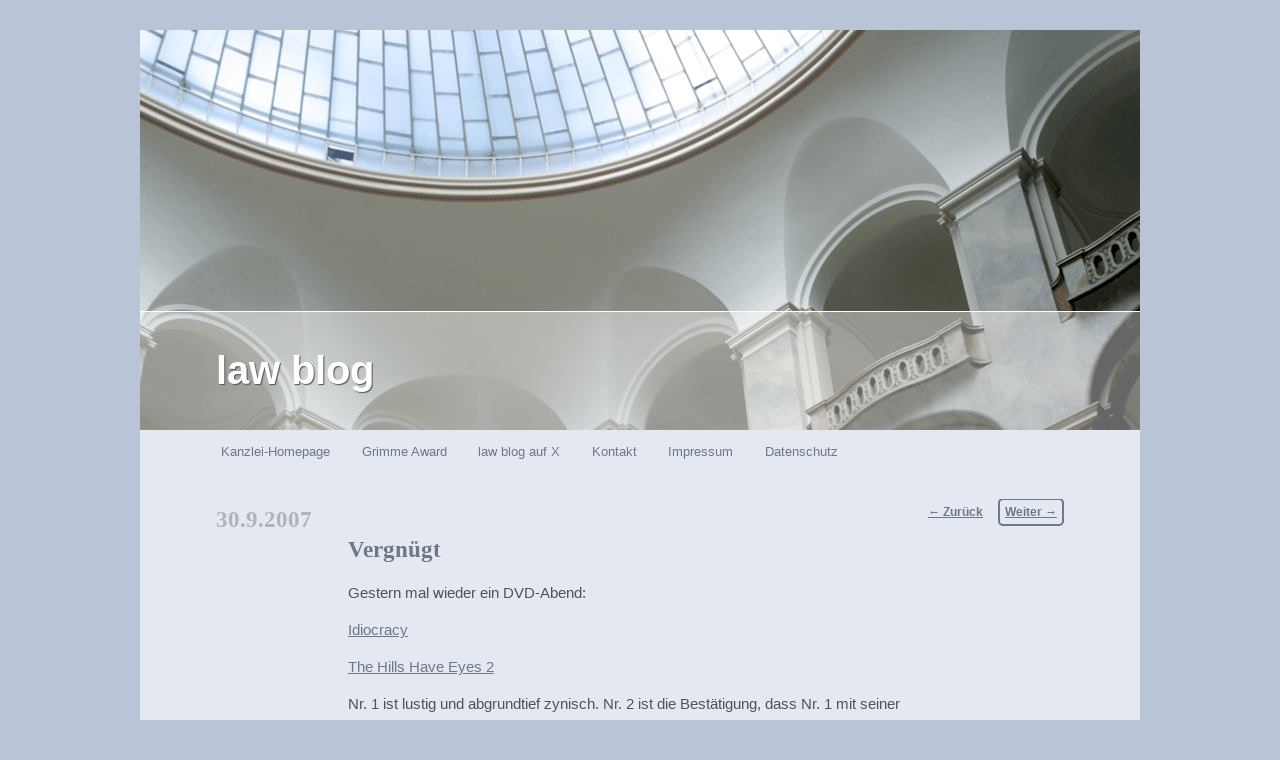

--- FILE ---
content_type: text/html; charset=UTF-8
request_url: https://www.lawblog.de/archives/2007/09/30/vergnugt/
body_size: 3614
content:
<!DOCTYPE html>
<!--[if IE 6]>
<html id="ie6" lang="de">
<![endif]-->
<!--[if IE 7]>
<html id="ie7" lang="de">
<![endif]-->
<!--[if IE 8]>
<html id="ie8" lang="de">
<![endif]-->
<!--[if !(IE 6) | !(IE 7) | !(IE 8)  ]><!-->
<html lang="de">
<!--<![endif]-->
<head>
<meta charset="UTF-8" />
<meta name="viewport" content="initial-scale=1.0, width=device-width" />
<title>Vergnügt | law blog</title>
<meta name="robots" content="noarchive" />
<meta property="og:type" content="article" />
<meta property="og:title" content="Vergnügt" />
<meta property="og:url" content="https://www.lawblog.de/archives/2007/09/30/vergnugt/" />
<meta property="og:site_name" content="law blog" />
<meta property="og:image" content="https://www.lawblog.de/wp-content/themes/lawblog-neu/logo.png" />


<link rel="profile" href="http://gmpg.org/xfn/11" />
<link rel="stylesheet" type="text/css" media="all" href="https://www.lawblog.de/wp-content/themes/lawblog-neu/style.css?v=4" />
<!--[if lt IE 9]>
<script src="https://www.lawblog.de/wp-content/themes/lawblog-neu/js/html5.js" type="text/javascript"></script>
<![endif]-->
<meta name='robots' content='max-image-preview:large' />
	<style>img:is([sizes="auto" i], [sizes^="auto," i]) { contain-intrinsic-size: 3000px 1500px }</style>
	
<!-- Open Graph Meta Tags generated by Blog2Social 851 - https://www.blog2social.com -->
<meta property="og:title" content="Vergnügt"/>
<meta property="og:description" content="Gestern mal wieder ein DVD-Abend:  Idiocracy  The Hills Have Eyes 2  Nr. 1 ist lustig und abgrundtief zynisch. Nr. 2 ist die Bestätigung, dass Nr. 1 mit "/>
<meta property="og:url" content="/archives/2007/09/30/vergnugt/"/>
<meta property="og:type" content="article"/>
<meta property="og:article:published_time" content="2007-09-30 12:08:22"/>
<meta property="og:article:modified_time" content="2007-09-30 12:08:22"/>
<!-- Open Graph Meta Tags generated by Blog2Social 851 - https://www.blog2social.com -->

<!-- Twitter Card generated by Blog2Social 851 - https://www.blog2social.com -->
<meta name="twitter:card" content="summary">
<meta name="twitter:title" content="Vergnügt"/>
<meta name="twitter:description" content="Gestern mal wieder ein DVD-Abend:  Idiocracy  The Hills Have Eyes 2  Nr. 1 ist lustig und abgrundtief zynisch. Nr. 2 ist die Bestätigung, dass Nr. 1 mit "/>
<!-- Twitter Card generated by Blog2Social 851 - https://www.blog2social.com -->
<meta name="author" content="Udo Vetter"/>
<link rel="alternate" type="application/rss+xml" title="law blog &raquo; Vergnügt Kommentar-Feed" href="https://www.lawblog.de/archives/2007/09/30/vergnugt/feed/" />
<link rel="https://api.w.org/" href="https://www.lawblog.de/wp-json/" /><link rel="alternate" title="JSON" type="application/json" href="https://www.lawblog.de/wp-json/wp/v2/posts/6215" />
<link rel="canonical" href="https://www.lawblog.de/archives/2007/09/30/vergnugt/" />
<link rel='shortlink' href='https://www.lawblog.de/?p=6215' />
<link rel="alternate" title="oEmbed (JSON)" type="application/json+oembed" href="https://www.lawblog.de/wp-json/oembed/1.0/embed?url=https%3A%2F%2Fwww.lawblog.de%2Farchives%2F2007%2F09%2F30%2Fvergnugt%2F" />
<link rel="alternate" title="oEmbed (XML)" type="text/xml+oembed" href="https://www.lawblog.de/wp-json/oembed/1.0/embed?url=https%3A%2F%2Fwww.lawblog.de%2Farchives%2F2007%2F09%2F30%2Fvergnugt%2F&#038;format=xml" />

<!-- Start Of Additions Generated By Greg's Threaded Comment Numbering Plugin 1.5.8 -->
<link rel='stylesheet' id='gtcn-plugin-css' href='https://www.lawblog.de/wp-content/plugins/gregs-threaded-comment-numbering/gtcn-css.css?ver=1.5.8' type='text/css' media='all' />
<!-- End Of Additions Generated By Greg's Threaded Comment Numbering Plugin 1.5.8 -->
<link rel="alternate" type="application/rss+xml" title="law blog &raquo; Feed" href="https://www.lawblog.de/feed/" />

	</head>

<body class="wp-singular post-template-default single single-post postid-6215 single-format-standard wp-theme-lawblog-neu singular two-column right-sidebar">
<div id="page" class="hfeed">
        <div id='Ads_BA_BS' ><script type='text/javascript'>Ads_BA_AD('BS');</script></div>        <div id="skyscraper"><div id='Ads_BA_SKY' ><script type='text/javascript'>Ads_BA_AD('SKY');</script></div></div>	<header id="branding" role="banner">
						<hgroup>
                    <h1 id="site-title"><span><a href="https://www.lawblog.de/" title="law blog" rel="home">law blog</a></span></h1>
                    <h2 id="site-description"></h2>
            </hgroup>
			<a href="https://www.lawblog.de/">
									<img src="https://www.lawblog.de/wp-content/uploads/2013/11/lawblog-1000-4001.png" width="1000" height="400" alt="" />
							</a>
			

			<nav id="access" role="navigation">
				<h3 class="assistive-text">Hauptmenü</h3>
								<div class="skip-link"><a class="assistive-text" href="#content" title="Zum Inhalt wechseln">Zum Inhalt wechseln</a></div>
				<div class="skip-link"><a class="assistive-text" href="#secondary" title="Zum sekundären Inhalt wechseln">Zum sekundären Inhalt wechseln</a></div>
								<div class="menu-hauptmenue-container"><ul id="menu-hauptmenue" class="menu"><li id="menu-item-33795" class="menu-item menu-item-type-custom menu-item-object-custom menu-item-33795"><a href="https://www.vetter-mertens.de/Kanzlei/">Kanzlei-Homepage</a></li>
<li id="menu-item-27014" class="menu-item menu-item-type-post_type menu-item-object-page menu-item-27014"><a href="https://www.lawblog.de/grimme-online-award-2011/">Grimme Award</a></li>
<li id="menu-item-27017" class="menu-item menu-item-type-custom menu-item-object-custom menu-item-27017"><a href="https://twitter.com/udovetter">law blog auf X</a></li>
<li id="menu-item-32984" class="menu-item menu-item-type-post_type menu-item-object-page menu-item-32984"><a href="https://www.lawblog.de/kontakt/">Kontakt</a></li>
<li id="menu-item-45736" class="menu-item menu-item-type-post_type menu-item-object-page menu-item-45736"><a href="https://www.lawblog.de/impressum/">Impressum</a></li>
<li id="menu-item-29138" class="menu-item menu-item-type-post_type menu-item-object-page menu-item-29138"><a href="https://www.lawblog.de/datenschutz/">Datenschutz</a></li>
</ul></div>			</nav><!-- #access -->

	</header><!-- #branding -->

	<div id='Ads_BA_FLB' ><script type='text/javascript'>Ads_BA_AD('FLB');</script></div>	<div id="main">

		<div id="primary">
			<div id="content" role="main">

				
					<nav id="nav-single">
						<h3 class="assistive-text">Beitragsnavigation</h3>
						<span class="nav-previous"><a href="https://www.lawblog.de/archives/2007/09/29/links-einhundertneunundvierzig/" rel="prev"><span class="meta-nav">&larr;</span> Zurück</a></span>
						<span class="nav-next"><a href="https://www.lawblog.de/archives/2007/09/30/manchmal-2/" rel="next">Weiter <span class="meta-nav">&rarr;</span></a></span>
					</nav><!-- #nav-single -->

					
<article id="post-6215" class="post-6215 post type-post status-publish format-standard hentry category-allgemein">
	<header class="entry-header">
		<h1 class="entry-title">Vergnügt</h1>

				<div class="entry-meta">
			<span class="date-posted"><a href="https://www.lawblog.de/archives/2007/09/30/vergnugt/" title="12:08" rel="bookmark"><time class="entry-date" datetime="2007-09-30T12:08:22+02:00">30.9.2007</time></a></span>		</div><!-- .entry-meta -->
			</header><!-- .entry-header -->

	<div class="entry-content">
		<p>Gestern mal wieder ein DVD-Abend:</p>
<p><a href="http://www.amazon.de/Idiocracy-Luke-Wilson/dp/B000ND7UL6/ref=pd_bbs_sr_1/303-736522 4-5645868?ie=UTF8&#038;s=dvd&#038;qid=1191145529&#038;sr=8-1">Idiocracy</a></p>
<p><a href="http://www.amazon.de/Hills-Have-Eyes-FSK-18/dp/B000JJR8GG/ref=sr_1_1/303-7365224-5645868?ie=UTF8&#038;s=dvd&#038;qid=1191145707&#038;sr=1-1">The Hills Have Eyes 2</a></p>
<p>Nr. 1 ist lustig und abgrundtief zynisch. Nr. 2 ist die Bestätigung, dass Nr. 1 mit seiner Grundaussage richtig liegt. Ich habe selbstverständlich vergnügt bis zum Ende durchgehalten.</p>
			</div><!-- .entry-content -->

	<footer class="entry-meta">
		
			</footer><!-- .entry-meta -->
</article><!-- #post-6215 -->

					
<div id="disqus_thread"></div>

				
			</div><!-- #content -->
		</div><!-- #primary -->


	</div><!-- #main -->

	<footer id="colophon" role="contentinfo">

			
<div id="supplementary" class="one">
		<div id="first" class="widget-area" role="complementary">
		<aside id="search-2" class="widget widget_search">	<form method="get" id="searchform" action="https://www.lawblog.de/">
		<label for="s" class="assistive-text">Suchen</label>
		<input type="text" class="field" name="s" id="s" placeholder="Suchen" />
		<input type="submit" class="submit" name="submit" id="searchsubmit" value="Suchen" />
	</form>
</aside>	</div><!-- #first .widget-area -->
	
	
		<br />
	<div style="font-family: sans-serif; font-size: small; text-align: center;">
		hosted by<br />
		<a href="https://www.manitu.de/webhosting/" title="Webhosting" target="_blank"><img src="/wp-content/uploads/manitu.png" style="width: 100px;" /></a>
	</div>
</div><!-- #supplementary -->

			<div id="site-generator">
								<a href="http://wordpress.org/" title="Semantic Personal Publishing Platform">Stolz präsentiert von WordPress</a>
			</div>
	</footer><!-- #colophon -->
</div><!-- #page -->

<script type="speculationrules">
{"prefetch":[{"source":"document","where":{"and":[{"href_matches":"\/*"},{"not":{"href_matches":["\/wp-*.php","\/wp-admin\/*","\/wp-content\/uploads\/*","\/wp-content\/*","\/wp-content\/plugins\/*","\/wp-content\/themes\/lawblog-neu\/*","\/*\\?(.+)"]}},{"not":{"selector_matches":"a[rel~=\"nofollow\"]"}},{"not":{"selector_matches":".no-prefetch, .no-prefetch a"}}]},"eagerness":"conservative"}]}
</script>
<script type="text/javascript" id="disqus_count-js-extra">
/* <![CDATA[ */
var countVars = {"disqusShortname":"lawblog"};
/* ]]> */
</script>
<script type="text/javascript" src="https://www.lawblog.de/wp-content/plugins/disqus-comment-system/public/js/comment_count.js?ver=3.1.3" id="disqus_count-js"></script>
<script type="text/javascript" id="disqus_embed-js-extra">
/* <![CDATA[ */
var embedVars = {"disqusConfig":{"integration":"wordpress 3.1.3 6.8.1"},"disqusIdentifier":"6215 http:\/\/www.lawblog.de\/index.php\/archives\/2007\/09\/30\/vergnugt\/","disqusShortname":"lawblog","disqusTitle":"Vergn\u00fcgt","disqusUrl":"https:\/\/www.lawblog.de\/archives\/2007\/09\/30\/vergnugt\/","postId":"6215"};
/* ]]> */
</script>
<script type="text/javascript" src="https://www.lawblog.de/wp-content/plugins/disqus-comment-system/public/js/comment_embed.js?ver=3.1.3" id="disqus_embed-js"></script>
</body>
</html>

<!--
Performance optimized by W3 Total Cache. Learn more: https://www.boldgrid.com/w3-total-cache/

Page Caching using Disk: Enhanced 

Served from: www.lawblog.de @ 2025-11-14 10:17:05 by W3 Total Cache
-->

--- FILE ---
content_type: text/html; charset=utf-8
request_url: https://disqus.com/embed/comments/?base=default&f=lawblog&t_i=6215%20http%3A%2F%2Fwww.lawblog.de%2Findex.php%2Farchives%2F2007%2F09%2F30%2Fvergnugt%2F&t_u=https%3A%2F%2Fwww.lawblog.de%2Farchives%2F2007%2F09%2F30%2Fvergnugt%2F&t_e=Vergn%C3%BCgt&t_d=Vergn%C3%BCgt%20%7C%20law%20blog&t_t=Vergn%C3%BCgt&s_o=default
body_size: 7509
content:
<!DOCTYPE html>

<html lang="de" dir="ltr" class="not-supported type-">

<head>
    <title>Disqus-Kommentare</title>

    
    <meta name="viewport" content="width=device-width, initial-scale=1, maximum-scale=1, user-scalable=no">
    <meta http-equiv="X-UA-Compatible" content="IE=edge"/>

    <style>
        .alert--warning {
            border-radius: 3px;
            padding: 10px 15px;
            margin-bottom: 10px;
            background-color: #FFE070;
            color: #A47703;
        }

        .alert--warning a,
        .alert--warning a:hover,
        .alert--warning strong {
            color: #A47703;
            font-weight: bold;
        }

        .alert--error p,
        .alert--warning p {
            margin-top: 5px;
            margin-bottom: 5px;
        }
        
        </style>
    
    <style>
        
        html, body {
            overflow-y: auto;
            height: 100%;
        }
        

        #error {
            display: none;
        }

        .clearfix:after {
            content: "";
            display: block;
            height: 0;
            clear: both;
            visibility: hidden;
        }

        
    </style>

</head>
<body>
    

    
    <div id="error" class="alert--error">
        <p>Leider konnte Disqus nicht geladen werden. Als Moderator finden Sie weitere Informationen in unserem <a href="https://docs.disqus.com/help/83/"> Fehlerbehebungs Guide</a>. </p>
    </div>

    
    <script type="text/json" id="disqus-forumData">{"session":{"canModerate":false,"audienceSyncVerified":false,"canReply":true,"mustVerify":false,"recaptchaPublicKey":"6LfHFZceAAAAAIuuLSZamKv3WEAGGTgqB_E7G7f3","mustVerifyEmail":false},"forum":{"aetBannerConfirmation":null,"founder":"28885","twitterName":"","commentsLinkOne":"Ein Kommentar","guidelines":null,"disableDisqusBrandingOnPolls":false,"commentsLinkZero":"Keine Kommentare","disableDisqusBranding":false,"id":"lawblog","createdAt":"2014-07-07T14:12:48.321726","category":"Entertainment","aetBannerEnabled":false,"aetBannerTitle":null,"raw_guidelines":null,"initialCommentCount":null,"votingType":null,"daysUnapproveNewUsers":null,"installCompleted":true,"moderatorBadgeText":"lawblog.de-Team","commentPolicyText":null,"aetEnabled":false,"channel":null,"sort":1,"description":null,"organizationHasBadges":true,"newPolicy":true,"raw_description":null,"customFont":null,"language":"de","adsReviewStatus":1,"commentsPlaceholderTextEmpty":null,"daysAlive":0,"forumCategory":{"date_added":"2016-01-28T01:54:31","id":4,"name":"Entertainment"},"linkColor":null,"colorScheme":"auto","pk":"3100718","commentsPlaceholderTextPopulated":null,"permissions":{},"commentPolicyLink":null,"aetBannerDescription":null,"favicon":{"permalink":"https://disqus.com/api/forums/favicons/lawblog.jpg","cache":"https://c.disquscdn.com/uploads/forums/310/718/favicon.png"},"name":"law blog","commentsLinkMultiple":"{num} Kommentare","settings":{"threadRatingsEnabled":false,"adsDRNativeEnabled":false,"behindClickEnabled":false,"disable3rdPartyTrackers":true,"adsVideoEnabled":false,"adsProductVideoEnabled":false,"adsPositionPollEnabled":false,"adsPositionTopEnabled":false,"ssoRequired":false,"unapproveLinks":true,"adsPositionRecommendationsEnabled":false,"linkAffiliationEnabled":false,"adsProductLinksThumbnailsEnabled":false,"adsProductStoriesEnabled":false,"organicDiscoveryEnabled":false,"adsProductDisplayEnabled":false,"adsProductLinksEnabled":false,"audienceSyncEnabled":false,"threadReactionsEnabled":false,"adsEnabled":false,"disableSocialShare":false,"allowAnonPost":true,"hasCustomAvatar":false,"sidebarEnabled":false,"adultContent":false,"allowAnonVotes":false,"gifPickerEnabled":false,"mustVerify":true,"badgesEnabled":false,"mustVerifyEmail":true,"unapproveNewUsersEnabled":false,"mediaembedEnabled":false,"userIdentityDisabled":false,"adsPositionBottomEnabled":false,"discoveryLocked":false,"validateAllPosts":false,"adsSettingsLocked":false,"isVIP":false,"adsPositionInthreadEnabled":false},"organizationId":2307396,"typeface":"auto","url":"https://www.lawblog.de","daysThreadAlive":0,"avatar":{"small":{"permalink":"https://disqus.com/api/forums/avatars/lawblog.jpg?size=32","cache":"//a.disquscdn.com/1759341980/images/noavatar32.png"},"large":{"permalink":"https://disqus.com/api/forums/avatars/lawblog.jpg?size=92","cache":"//a.disquscdn.com/1759341980/images/noavatar92.png"}},"signedUrl":"https://disq.us/?url=https%3A%2F%2Fwww.lawblog.de&key=Tqlqt842oxyJmkbOgjC1sw"}}</script>

    <div id="postCompatContainer"><div class="comment__wrapper"><div class="comment__name clearfix"><img class="comment__avatar" src="//a.disquscdn.com/1759341980/images/noavatar92.png" width="32" height="32" /><strong><a href="">b.b</a></strong> &bull; vor 18 Jahre
        </div><div class="comment__content"><p>Es gibt zig gute Filme die man sich an Stelle von Schrott wie The Hills Have Eyes anschauen könnte.<br>Aber jedem das Seine ;)</p></div></div><div class="comment__wrapper"><div class="comment__name clearfix"><img class="comment__avatar" src="//a.disquscdn.com/1759341980/images/noavatar92.png" width="32" height="32" /><strong><a href="">Udo Vetter</a></strong> &bull; vor 18 Jahre
        </div><div class="comment__content"><p>b.b.: Kannst ruhig ein paar Tipps geben.</p></div></div><div class="comment__wrapper"><div class="comment__name clearfix"><img class="comment__avatar" src="//a.disquscdn.com/1759341980/images/noavatar92.png" width="32" height="32" /><strong><a href="">Jan</a></strong> &bull; vor 18 Jahre
        </div><div class="comment__content"><p>Tipps? Wie wär's mit "Happiness" von Todd Solondz?</p></div></div><div class="comment__wrapper"><div class="comment__name clearfix"><img class="comment__avatar" src="//a.disquscdn.com/1759341980/images/noavatar92.png" width="32" height="32" /><strong><a href="">SD</a></strong> &bull; vor 18 Jahre
        </div><div class="comment__content"><p>Fear and Loathing in Las Vegas! :D</p></div></div><div class="comment__wrapper"><div class="comment__name clearfix"><img class="comment__avatar" src="//a.disquscdn.com/1759341980/images/noavatar92.png" width="32" height="32" /><strong><a href="">SG</a></strong> &bull; vor 18 Jahre
        </div><div class="comment__content"><p>Udo, mal im Ernst: Dein DVD-Abend interessiert hier nicht die Bohne :-)</p></div></div><div class="comment__wrapper"><div class="comment__name clearfix"><img class="comment__avatar" src="//a.disquscdn.com/1759341980/images/noavatar92.png" width="32" height="32" /><strong><a href="">Randalf</a></strong> &bull; vor 18 Jahre
        </div><div class="comment__content"><p>SG: Mal im Ernst, dann ließ halt was anderes ;-)</p></div></div><div class="comment__wrapper"><div class="comment__name clearfix"><img class="comment__avatar" src="//a.disquscdn.com/1759341980/images/noavatar92.png" width="32" height="32" /><strong><a href="">x</a></strong> &bull; vor 18 Jahre
        </div><div class="comment__content"><p>Und wer über die Links bestellt, füllt Uwe die Taschen ;-)</p></div></div><div class="comment__wrapper"><div class="comment__name clearfix"><img class="comment__avatar" src="//a.disquscdn.com/1759341980/images/noavatar92.png" width="32" height="32" /><strong><a href="">dingsda</a></strong> &bull; vor 18 Jahre
        </div><div class="comment__content"><p>sg: relief is just one click away.</p></div></div><div class="comment__wrapper"><div class="comment__name clearfix"><img class="comment__avatar" src="//a.disquscdn.com/1759341980/images/noavatar92.png" width="32" height="32" /><strong><a href="">JDS</a></strong> &bull; vor 18 Jahre
        </div><div class="comment__content"><p>Für alle die, die es vergessen oder verdrängt haben: Amazon verarbeitet die Daten in den USA und gibt sie angeblich auch an die Behörden raus. Alle, die solche Filme bei Amazon bestellen, könnten ein grösseres Problem kriegen, falls im Rheinland mal Öl gefunden wird und uns die Amis deshalb die Demokratie bringen!</p></div></div><div class="comment__wrapper"><div class="comment__name clearfix"><img class="comment__avatar" src="//a.disquscdn.com/1759341980/images/noavatar92.png" width="32" height="32" /><strong><a href="">HamburgerAnwalt</a></strong> &bull; vor 18 Jahre
        </div><div class="comment__content"><p>Märchenstunde mit JDS :)</p><p>Als Filmtipp: Ich habe vor ein Paar Tagen "Collateral" gesehen. Empfehlenswert.</p></div></div><div class="comment__wrapper"><div class="comment__name clearfix"><img class="comment__avatar" src="//a.disquscdn.com/1759341980/images/noavatar92.png" width="32" height="32" /><strong><a href="">alpha</a></strong> &bull; vor 18 Jahre
        </div><div class="comment__content"><p>@ 7 und 9: Hm... ob Uwe jetzt wohl mit den USA paktiert?</p></div></div><div class="comment__wrapper"><div class="comment__name clearfix"><img class="comment__avatar" src="//a.disquscdn.com/1759341980/images/noavatar92.png" width="32" height="32" /><strong><a href="">Idiocracy</a></strong> &bull; vor 18 Jahre
        </div><div class="comment__content"><p>Ich finde die Entwicklung, die in Idiocracy dargestellt wird, ist heute tatsächlich schon zu beobachten. Vor allem der Anfang des Films war sehr realistisch.</p></div></div><div class="comment__wrapper"><div class="comment__name clearfix"><img class="comment__avatar" src="//a.disquscdn.com/1759341980/images/noavatar92.png" width="32" height="32" /><strong><a href="">fizze</a></strong> &bull; vor 18 Jahre
        </div><div class="comment__content"><p>Ich finde Idiocracy ist ein herrlicher Film. Besonders wenn man gegen Ende schon weiss, dass alle etwas unterbelichtet sind, aber immer noch überrascht wird, WIE dämlich "die" dann doch wirklich sind *g*</p></div></div><div class="comment__wrapper"><div class="comment__name clearfix"><img class="comment__avatar" src="//a.disquscdn.com/1759341980/images/noavatar92.png" width="32" height="32" /><strong><a href="">@ 2</a></strong> &bull; vor 18 Jahre
        </div><div class="comment__content"><p>..wie wäre es zB mit "Hard Candy" oder "In China essen Sie Hunde"?</p></div></div><div class="comment__wrapper"><div class="comment__name clearfix"><img class="comment__avatar" src="//a.disquscdn.com/1759341980/images/noavatar92.png" width="32" height="32" /><strong><a href="">mikamo</a></strong> &bull; vor 18 Jahre
        </div><div class="comment__content"><p>Ist das jetzt ein running gag geworden oder wieso wird der arme Udo immernoch von einigen Leuten Uwe genannt?</p></div></div><div class="comment__wrapper"><div class="comment__name clearfix"><img class="comment__avatar" src="//a.disquscdn.com/1759341980/images/noavatar92.png" width="32" height="32" /><strong><a href="">Lino</a></strong> &bull; vor 18 Jahre
        </div><div class="comment__content"><p>Wer ist eigentlich Uwe? Ich kenn hier nur einen Udo.</p></div></div><div class="comment__wrapper"><div class="comment__name clearfix"><img class="comment__avatar" src="//a.disquscdn.com/1759341980/images/noavatar92.png" width="32" height="32" /><strong><a href="">martin</a></strong> &bull; vor 18 Jahre
        </div><div class="comment__content"><p>hat jemand "idiocracy" mal auf deutsch geguckt? bin gar nicht auf die idee gekommen, stelle ich mir furchtbar vor</p><p>oder?</p><p>übrigens, ich finde den auch zum totlachen, und sozialkritisch und alles, aber als FILM ist der wirklich mies.</p></div></div><div class="comment__wrapper"><div class="comment__name clearfix"><img class="comment__avatar" src="//a.disquscdn.com/1759341980/images/noavatar92.png" width="32" height="32" /><strong><a href="">Florian</a></strong> &bull; vor 18 Jahre
        </div><div class="comment__content"><p>@10:</p><p>Collateral kann man wirklich empfehlen - so ziemlich der einzige Film, in dem Tom Cruise sehenswert spielt.</p><p>Sonst wäre da noch "The Game" mit Michael Douglas, herrliche böse :-)</p></div></div><div class="comment__wrapper"><div class="comment__name clearfix"><img class="comment__avatar" src="//a.disquscdn.com/1759341980/images/noavatar92.png" width="32" height="32" /><strong><a href="">h</a></strong> &bull; vor 18 Jahre
        </div><div class="comment__content"><p>Wag the Dog</p><p>(1997)</p></div></div><div class="comment__wrapper"><div class="comment__name clearfix"><img class="comment__avatar" src="//a.disquscdn.com/1759341980/images/noavatar92.png" width="32" height="32" /><strong><a href="">Chrissi</a></strong> &bull; vor 18 Jahre
        </div><div class="comment__content"><p>Also ich hab Idiocracy auch gesehen. Und es war der schlechteste Film seit langem. Die einzig gute Szene war. "sie haben einen Eimer mit 10 Litern und einen Eimer mit 5 Litern. Wieviel Eimer haben sie?"</p></div></div><div class="comment__wrapper"><div class="comment__name clearfix"><img class="comment__avatar" src="//a.disquscdn.com/1759341980/images/noavatar92.png" width="32" height="32" /><strong><a href="">holgi</a></strong> &bull; vor 18 Jahre
        </div><div class="comment__content"><p>Brawndo - the thirst mutilator.</p><p>It's got what lawyers crave!</p></div></div><div class="comment__wrapper"><div class="comment__name clearfix"><img class="comment__avatar" src="//a.disquscdn.com/1759341980/images/noavatar92.png" width="32" height="32" /><strong><a href="">Jens Ferner</a></strong> &bull; vor 18 Jahre
        </div><div class="comment__content"><p>@19: Es waren einer mit 35 und einer mit 7 Litern ;)<br>Ich fand den Film auch gut und die Grundaussage (die leider zum Transport nicht mehr als die ersten 10 Minuten des Films benötigt) ist nicht zynisch, sondern sehr realistisch.</p></div></div><div class="comment__wrapper"><div class="comment__name clearfix"><img class="comment__avatar" src="//a.disquscdn.com/1759341980/images/noavatar92.png" width="32" height="32" /><strong><a href="">Hausarbeiter</a></strong> &bull; vor 18 Jahre
        </div><div class="comment__content"><p>Idocracy hat ne tolle Idee.<br>Und macht mal gaaar nix aus der Idee - schlechtester Film, den ich im letzten halben Jahr gesehen habe.</p></div></div><div class="comment__wrapper"><div class="comment__name clearfix"><img class="comment__avatar" src="//a.disquscdn.com/1759341980/images/noavatar92.png" width="32" height="32" /><strong><a href="">I.</a></strong> &bull; vor 18 Jahre
        </div><div class="comment__content"><p>"Syriana" nicht zu vergessen.</p></div></div><div class="comment__wrapper"><div class="comment__name clearfix"><img class="comment__avatar" src="//a.disquscdn.com/1759341980/images/noavatar92.png" width="32" height="32" /><strong><a href="">Flusskiesel</a></strong> &bull; vor 18 Jahre
        </div><div class="comment__content"><p>Idiocracy fand ich recht witzig. Man hätte allerdings auch mehr draus machen können.</p><p>M.E. nach nimmt er gut die Vermehrungsängste der Volkstümler auf die Schippe. Zum Beispiel, weil er von der (falschen) Annahme ausgeht, "Intelligenz" sei genetisch bedingt und würde entsprechend vererbt.</p></div></div><div class="comment__wrapper"><div class="comment__name clearfix"><img class="comment__avatar" src="//a.disquscdn.com/1759341980/images/noavatar92.png" width="32" height="32" /><strong><a href="">SvenR</a></strong> &bull; vor 18 Jahre
        </div><div class="comment__content"><p>Lustig, wir hatten gestern auch DVD-Abdend. Ich durfte den ersten Film aussuchen und wählte Syriana - ein kleiner böser Film, wie ich immer gern sage. Meine Frau ist eingschlafen, Christoph war gelangweilt und Sarah maulte immer nur "wer ist denn das schon wieder". Na ja, der Gin-Tonic danach hat aller wieder ein wenig versöhnt.</p></div></div><div class="comment__wrapper"><div class="comment__name clearfix"><img class="comment__avatar" src="//a.disquscdn.com/1759341980/images/noavatar92.png" width="32" height="32" /><strong><a href="">Firefly</a></strong> &bull; vor 18 Jahre
        </div><div class="comment__content"><p>Als eine Art Geheimtipp darf man wohl Joss Whedons Serie "Firefly" nennen. Es gibt leider nur eine Staffel mit 15 Folgen.<br>Bevor ich hier lange schwadroniere, die Rezensionen bei Amazon sprechen für sich:<br><a href="http://disq.us/url?url=http%3A%2F%2Fwww.amazon.de%2FFirefly-Aufbruch-Serenity-komplette-Serie%2Fdp%2FB000AQ0OBY%3AIJu3QGZlDy_XXF7C45iWuYBdOPQ&amp;cuid=3100718" rel="nofollow noopener" target="_blank" title="http://www.amazon.de/Firefly-Aufbruch-Serenity-komplette-Serie/dp/B000AQ0OBY">http://www.amazon.de/Firefl...</a></p><p>Als Kurzbeschreibung könnte man die Serie einen SciFi Western ohne Aliens aber mit viel Humor nennen. Eine wahre Perle.</p></div></div><div class="comment__wrapper"><div class="comment__name clearfix"><img class="comment__avatar" src="//a.disquscdn.com/1759341980/images/noavatar92.png" width="32" height="32" /><strong><a href="">b.b.</a></strong> &bull; vor 18 Jahre
        </div><div class="comment__content"><p>@Udo Vetter:<br>Kommt drauf an, welche Genre du bevorzugst.</p><p>Ein paar nette Filme der jüngeren Vergangenheit:<br>Syriana<br>Lord of War<br>Blood Diamond<br>Deja Vu<br>The Departed<br>Crank (null Anspruch, aber irgendwie ganz witzig)<br>The Machinist<br>Alfie<br>Identität<br>Good Night, and good luck.<br>Das Sakrileg<br>Inside Man (sehr genial!)</p><p>Dann ein paar Klassiker die man mal gesehen haben sollte:<br>Der Pate 1-3<br>Scarface<br>Casino</p></div></div><div class="comment__wrapper"><div class="comment__name clearfix"><img class="comment__avatar" src="//a.disquscdn.com/1759341980/images/noavatar92.png" width="32" height="32" /><strong><a href="">Max</a></strong> &bull; vor 18 Jahre
        </div><div class="comment__content"><p>Hey Udo, ähhmmm, sehr geehrter Herr Kollege natürlich...</p><p>Hast ja meinen Filmtip zu Herzen genommen. Mal schauen, was sich da noch empfehlen läßt... *grins*</p><p>Ach übrigens, falls du auf der Suche nach brauchbaren Serien bist: Curb Your Enthusiasm vom Seinfeld-Co-Schöpfer Larry David ist einfach unschlagbar!</p><p>Grüße!!!</p></div></div><div class="comment__wrapper"><div class="comment__name clearfix"><img class="comment__avatar" src="//a.disquscdn.com/1759341980/images/noavatar92.png" width="32" height="32" /><strong><a href="">Udo Vetter</a></strong> &bull; vor 18 Jahre
        </div><div class="comment__content"><p>@ b.b.: Die Richtung ist korrekt. Einen Film mit Jason Statham würde ich sowieso nicht auslassen. The Departed war o.k., auch wenn ich das Ende nicht verstanden habe.</p><p>Identität und Inside Man sind gut. Na ja, die Klassiker auch. Die anderen habe ich bis auf "Das Sakrileg" in meine Wunschliste aufgenommen, soweit dort noch nicht eingetragen.</p></div></div><div class="comment__wrapper"><div class="comment__name clearfix"><img class="comment__avatar" src="//a.disquscdn.com/1759341980/images/noavatar92.png" width="32" height="32" /><strong><a href="">yogurt</a></strong> &bull; vor 18 Jahre
        </div><div class="comment__content"><p>b.b.'s Liste wäre auch die Meinige. Zur Abwechslung, um die eingefahrenen Sehgewohnheiten (die Liste ist sehr konsequent) zu durchbrechen und wenn es mal etwas "anderes" sein soll, empfehle ich einen kleinen ungewöhnlichen Film mit dem Titel "Ich und Du und Alle, die wir kennen". Macht warmes Bauchgefühl.</p><p>Zum Thema Idiocracy: Vielleicht bin ich zu Kinophil, aber ich sehe ähnlichen Unterhaltungswert in "Hitch, der Datedoktor" und ich fand die Verfilmung "Per Anhalter durch die Galaxis" witzig.</p></div></div><div class="comment__wrapper"><div class="comment__name clearfix"><img class="comment__avatar" src="//a.disquscdn.com/1759341980/images/noavatar92.png" width="32" height="32" /><strong><a href="">Christoph Selzer</a></strong> &bull; vor 18 Jahre
        </div><div class="comment__content"><p>1. The Queen (auf Englisch sehen, dann erkennt man, dass es sich um eine wirklich schwarze Komödie handelt)</p><p>2. Paris, je t'aime (ok, ich bin hemmungslos frankophil, aber ein Film, in dem Nick Nolte zum Babysitting antritt...)</p><p>3. Mein Freund Totoro (den dürfen die Kleinen auch sehen)</p><p>4. The Host (das ist wirklich mal ein toller Horrorfilm)</p><p>5. City of gods (aber unbedingt mit Untertiteln sehen, in der deutschen Synchronfassng spricht der schauspielerisch vollkommen unbegabte Xavier Naidoo eine der Hauptfiguren, so dass man sich zwei Stunden lang fragt, warum ein Junge aus den Slums von Rio sich anhört wie ein "Sohn Mannheims"</p><p>6. The eye von den Pang Brothers (noch ein toller Horrorfilm)</p><p>7. Brick (auch hier: Originalfassung)</p><p>8. Shooter (viel undoofer, als man glaubt, wenn auch die Buchvorlage immer noch um Längen besser ist)</p><p>Viel Spaß!</p></div></div><div class="comment__wrapper"><div class="comment__name clearfix"><img class="comment__avatar" src="//a.disquscdn.com/1759341980/images/noavatar92.png" width="32" height="32" /><strong><a href="">zero_content</a></strong> &bull; vor 18 Jahre
        </div><div class="comment__content"><p>muss ich mir jetzt "HhA2"wegen deiner empfehlung auch noch ansehen? sah den ersten teil,da ich grosse lust auf einen ultrabrutalen metzelsplatter hatte(w.g. iran stasi2.0 rechnungen)und was war? ausser der vorspannszene war der film langweilig;und er war nicht blutig genug_kein manschen in gedärmen,keine abgehackten gliedmassen usw.und bitte:aussage?"hysterischlachendkopfschüttelunddannwein"du bist wohl zu lange anwalt,dass du in allem eine aussage siehst!(p.s. sucht bitte "mama,papa,zombie"_zdf doku ?1981/4? im netz und seht warum ich geworden bin was ich bin) mit abgehacktem kopf und flammenwerfer hinter euch herrennend: euer z_c.</p></div></div><div class="comment__wrapper"><div class="comment__name clearfix"><img class="comment__avatar" src="//a.disquscdn.com/1759341980/images/noavatar92.png" width="32" height="32" /><strong><a href="">Sentinel2150</a></strong> &bull; vor 18 Jahre
        </div><div class="comment__content"><p>Ich werfe dann noch:<br>"Amores Perros"<br>dazu<br>Ein sehr guter mexikanischer Film!</p></div></div><div class="comment__wrapper"><div class="comment__name clearfix"><img class="comment__avatar" src="//a.disquscdn.com/1759341980/images/noavatar92.png" width="32" height="32" /><strong><a href="">Christoph Selzer</a></strong> &bull; vor 18 Jahre
        </div><div class="comment__content"><p>Amores Perros geht für Udo sicher in Ordnung, da er sich neulich aber als Bergmann - Gegner geoutet hat, sollten wir 21 Grams und Babel besser nicht empfehlen...</p></div></div><div class="comment__wrapper"><div class="comment__name clearfix"><img class="comment__avatar" src="//a.disquscdn.com/1759341980/images/noavatar92.png" width="32" height="32" /><strong><a href="">Christoph Selzer</a></strong> &bull; vor 18 Jahre
        </div><div class="comment__content"><p>Und natürlich meine privaten Favoriten aller Zeiten:</p><p>1. Citizen Kane<br>2. M<br>3. Singin' in the rain<br>4. Die sieben Samurai<br>5. Red river<br>6. Jules et Jim<br>7. Weekend<br>8. Hardboiled (John Woo, um jede Verwechslung auszuschließen)<br>9. Taxi driver<br>10. Godfather part II<br>11. Heaven's Gate<br>12. 2001<br>13. La dolce vita<br>14. Prinzessin Mononoke<br>15. The wild bunch<br>16. Down on the waterfront<br>17. To be or not to be<br>18. Der General (natürlich Buster Keaton)<br>19. The last of England<br>20. Le cercle rouge<br>21. Der Leopard</p><p>...und natürlich der Urahn aller Anwaltsthriller:</p><p>22. Anatomy of a murder</p></div></div><div class="comment__wrapper"><div class="comment__name clearfix"><img class="comment__avatar" src="//a.disquscdn.com/1759341980/images/noavatar92.png" width="32" height="32" /><strong><a href="">DaWolle</a></strong> &bull; vor 18 Jahre
        </div><div class="comment__content"><p>Machen wir es kurz:</p><p>K-PAX</p><p>Sollte man gesehen haben; wenn auch sehr unbekannt.</p></div></div><div class="comment__wrapper"><div class="comment__name clearfix"><img class="comment__avatar" src="//a.disquscdn.com/1759341980/images/noavatar92.png" width="32" height="32" /><strong><a href="">Henning</a></strong> &bull; vor 18 Jahre
        </div><div class="comment__content"><p>Da aus Korea und deshalb bei uns weniger bekannt, aber nichts desto trotz sehr empfehlenswert, ist der Horrorfilm</p><p>A Tale of Two Sisters, 2003<br>- sehr intelligent gemacht und auf asiatische Weise ohne viel Splatter -</p><p>Außerdem natürlich die Filme von Kim Ki-Duk.</p></div></div></div>


    <div id="fixed-content"></div>

    
        <script type="text/javascript">
          var embedv2assets = window.document.createElement('script');
          embedv2assets.src = 'https://c.disquscdn.com/embedv2/latest/embedv2.js';
          embedv2assets.async = true;

          window.document.body.appendChild(embedv2assets);
        </script>
    



    
</body>
</html>
